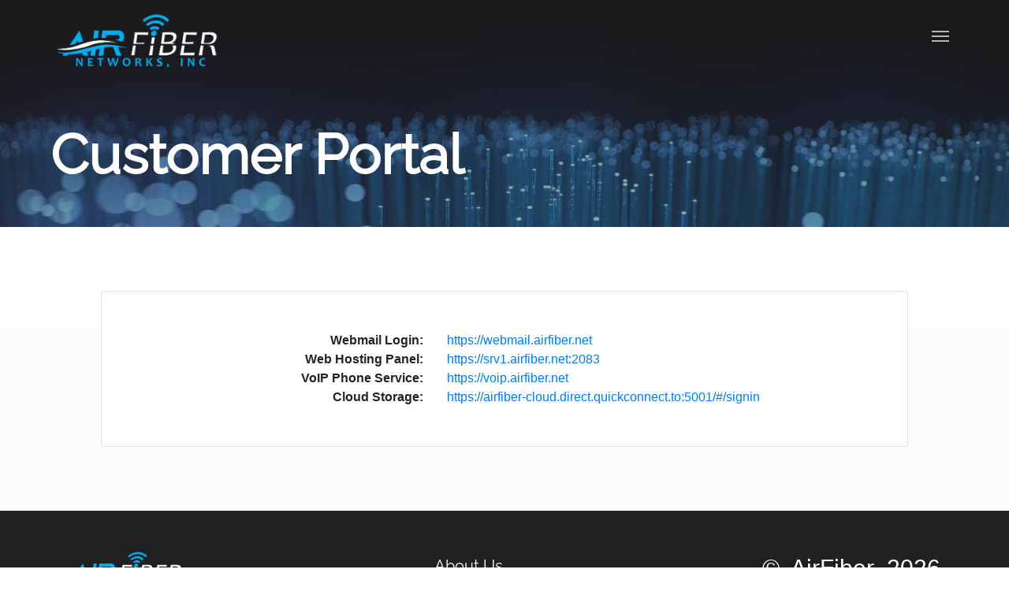

--- FILE ---
content_type: text/html; charset=UTF-8
request_url: http://airfiber.net/customer_portal.php
body_size: 2378
content:
<!DOCTYPE html>
<html lang="en" dir="ltr">
<head>

  <meta charset="utf-8">
  <meta name="viewport" content="width=device-width, initial-scale=1"><meta charset="utf-8">

  <link rel="shortcut icon" type="image/x-icon" href="assets/images/favicon.ico" />
  <link rel="icon" type="image/png" href="assets/images/favicon.ico"/>

  <title>AirFiber</title>

  <link rel="preload" href="assets/fonts/Raleway-Regular.ttf" as="font" type="font/woff2" crossorigin>

  <script src="https://code.jquery.com/jquery-3.5.1.min.js" integrity="sha256-9/aliU8dGd2tb6OSsuzixeV4y/faTqgFtohetphbbj0=" crossorigin="anonymous"></script>

  <!-- CSS only -->
  <link rel="stylesheet" href="https://stackpath.bootstrapcdn.com/bootstrap/4.5.0/css/bootstrap.min.css" integrity="sha384-9aIt2nRpC12Uk9gS9baDl411NQApFmC26EwAOH8WgZl5MYYxFfc+NcPb1dKGj7Sk" crossorigin="anonymous">

  <!-- JS, Popper.js, and jQuery -->
  <script src="https://cdn.jsdelivr.net/npm/popper.js@1.16.0/dist/umd/popper.min.js" integrity="sha384-Q6E9RHvbIyZFJoft+2mJbHaEWldlvI9IOYy5n3zV9zzTtmI3UksdQRVvoxMfooAo" crossorigin="anonymous"></script>
  <script src="https://stackpath.bootstrapcdn.com/bootstrap/4.5.0/js/bootstrap.min.js" integrity="sha384-OgVRvuATP1z7JjHLkuOU7Xw704+h835Lr+6QL9UvYjZE3Ipu6Tp75j7Bh/kR0JKI" crossorigin="anonymous"></script>

  <!-- Validation -->
  <script type="text/javascript" src="https://cdn.jsdelivr.net/npm/jquery-validation@1.19.2/dist/jquery.validate.min.js"></script>
  <script type="text/javascript" src="https://cdn.jsdelivr.net/npm/jquery-validation@1.19.2/dist/additional-methods.min.js"></script>

  <link loading='eager' rel="stylesheet" href="assets/css/style.css">
  <script type="text/javascript" src="assets/js/script.js"></script>

  <link rel="preload" href="assets/images/carousel-2-min.jpg" as="image">

</head>
<body>


  <div class="loader-clarte">
    <center>
      <img src="assets/images/logo.png" alt="AirFiber Logo" height="50px">
    </center>
  </div>

  <div class="loader">
    <center>
      <img src="assets/images/loader.svg" class="loader-svg">
    </center>
  </div>

  <div class="responseSuccessMessage">
    <center>
      <h4 style="margin-top: 80px; font-weight: bolder; color:white;">Thank you for trusting our services. We’ll be connecting with you shortly!</h4>
    </center>
  </div>

  <div class="responseErrorMessage">
    <center>
      <h4 style="margin-top: 80px; font-weight: bolder; color:white;">An unecpected error occurred, Please try again.</h4>
    </center>
  </div>


  <nav class="navbar navbar-expand-custom sticky-top">
    <!-- Brand -->
    <a class="navbar-brand" href="index.php">
      <img src="assets/images/logo.png" alt="AirFiber Logo" height="70px">
    </a>

    <!-- Toggler/collapsibe Button -->
    <button class="navbar-toggler collapsed" type="button" data-toggle="collapse" data-target="#collapsibleNavbar" aria-controls="collapsibleNavbar" aria-expanded="false" aria-label="Toggle navigation">
      <span class="icon-bar top-bar"></span>
      <span class="icon-bar middle-bar"></span>
      <span class="icon-bar bottom-bar"></span>
    </button>

    <!-- Navbar links -->
    <div class="collapse navbar-collapse" id="collapsibleNavbar">
      <ul class="navbar-nav ml-auto">
        <li class="nav-item">
          <a class="nav-link text-light font-weight-bold px-3" href="index.php#">HOME</a>
        </li>
        <li class="nav-item">
          <a class="nav-link text-light font-weight-bold px-3" href="index.php#aboutSection">ABOUT US</a>
        </li>
        <li class="nav-item">
          <a class="nav-link text-light font-weight-bold px-3" href="pricing.php">PRICING</a>
        </li>
        <li class="nav-item">
          <a class="nav-link text-light font-weight-bold px-3" href="https://stats.uptimerobot.com/j5zoyCjoqq" target="_blank">NETWORK STATUS</a>
        </li>
        <li class="nav-item">
          <a class="nav-link text-light font-weight-bold px-3" href="customer_portal.php">CUSTOMER PORTAL</a>
        </li>
        <li class="nav-item">
          <a class="nav-link text-light font-weight-bold px-3" href="live_webcams.php">LIVE WEBCAMS</a>
        </li>
        <li class="nav-item">
          <a class="nav-link text-light font-weight-bold px-3" href="index.php#contactSection">CONTACT</a>
        </li>
        <li class="nav-item">
          <a class="nav-link text-light font-weight-bold px-3" href="sign_up.php">
            <button type="button" name="button" class="btn btn-primary signup-button">SIGN UP</button>
          </a>
        </li>
      </ul>
    </div>
  </nav>

  <div class="container-fluid" style="padding: 0px; margin: 0px;">
    <div class="row" style="padding: 0px; margin: 0px;">
      <div class="col-12" style="padding: 0px; margin: 0px;">
        <div class="pricing-image">
        </div>
        <div class="large-divider-text">
          <span>Customer Portal</span>
        </div>
      </div>
    </div>
  </div>


  <div class="container-fluid" id="customer_portal_section">
    <div class="row">
      <div class="col-12">
        <div class="card">
          <div class="card-body">
            <div class="row">
              <div class="col-md-5 col-sm-9 customer_portal_title">
                <b>Webmail Login: </b>
              </div>
              <div class="col-md-5 col-sm-9">
                <a href="https://webmail.airfiber.net">https://webmail.airfiber.net</a>
              </div>
            </div>
            <div class="row">
              <div class="col-md-5 col-sm-9 customer_portal_title">
                <b>Web Hosting Panel: </b>
              </div>
              <div class="col-md-5 col-sm-9">
                <a href="https://srv1.airfiber.net:2083">https://srv1.airfiber.net:2083</a>
              </div>
            </div>
            <div class="row">
              <div class="col-md-5 col-sm-9 customer_portal_title">
                <b>VoIP Phone Service: </b>
              </div>
              <div class="col-md-5 col-sm-9">
                <a href="http://voipinterface.net/site">https://voip.airfiber.net</a>
              </div>
            </div>
             <div class="row">
              <div class="col-md-5 col-sm-9 customer_portal_title">
                <b>Cloud Storage: </b>
              </div>
              <div class="col-md-5 col-sm-9">
                <a href="https://airfiber-cloud.direct.quickconnect.to:5001/#/signin">https://airfiber-cloud.direct.quickconnect.to:5001/#/signin</a>
              </div>
            </div>
            </div>
          </div>
        </div>
      </div>
    </div>


    <footer>
      <div class="container-fluid">
        <div class="row">
          <div class="col-md-4 col-sm-12 footer-address">
            <img src="assets/images/logo.png" alt="AirFiber Logo" height="50px"><br><br>
            <span>
              <b>60259 Cotton Gin Port Rd.<br>Amory, MS 38821</b>
            </span><br><br>
            <span>Phone: 1-800-329-0061, (662) 256-7929</span><br>
            <span>Email: info@airfiber.net</span><br><br>
            <span>
              <a href="https://facebook.com/AirFiberNet">
                <img src="assets/images/facebook-square-brands.svg" alt="Facebbok Icon" height="30px" class="social_icons_img">
              </a>
              <a href="https://twitter.com/networks_air">
                <img src="assets/images/twitter-square-brands.svg" alt="Twitter Icon" height="30px" class="social_icons_img">
              </a>
            </span>
          </div>
          <div class="col-md-4 col-sm-12 footer-list-container">
            <ul class="footer-list">
              <li>
                <a class="footer-link" href="index.php#aboutSection">About Us</a>
              </li>
              <li>
                <a class="footer-link" href="pricing.php">Pricing</a>
              </li>
              <li>
                <a class="footer-link" href="https://stats.uptimerobot.com/j5zoyCjoqq" target="_blank">Network Status</a>
              </li>
              <li>
                <a class="footer-link" href="customer_portal.php">Customer Portal</a>
              </li>
              <li>
                <a class="footer-link" href="live_webcams.php">Live Webcams</a>
              </li>
              <li>
                <a class="footer-link" href="#">Terms & Conditions</a>
              </li>
              <li>
                <a class="footer-link" href="index.php#contactSection">Contact Us</a>
              </li>
            </ul>
          </div>
          <div class="col-md-4 col-sm-12">
            <span class="footer-span copyright-span">&copy;&nbsp;&nbsp;AirFiber &nbsp;<script>document.write(new Date().getFullYear())</script>.</span>
          </div>
        </div>
      </div>
    </footer>


  </body>
  </html>


--- FILE ---
content_type: text/css
request_url: http://airfiber.net/assets/css/style.css
body_size: 2829
content:

@font-face {
  font-family: 'Raleway';
  src: url('../fonts/Raleway-Regular.ttf') format('truetype');
}

*{
  padding: 0px;
  margin: 0px;
}

html {
  scroll-behavior: smooth;
}

body{
  background-image: linear-gradient(#FFFFFF, #fafafa);
}

/* Chrome, Safari, Edge, Opera */
input::-webkit-outer-spin-button,
input::-webkit-inner-spin-button {
  -webkit-appearance: none;
  margin: 0;
}

/* Firefox */
input[type=number] {
  -moz-appearance: textfield;
}

/* SCROLLBAR */
/* width */
::-webkit-scrollbar {
  width: 10px;
}

/* Track */
::-webkit-scrollbar-track {
  background: #f1f1f1;
}

/* Handle */
::-webkit-scrollbar-thumb {
  background: #888;
  border-radius: 10px;
}

/* Handle on hover */
::-webkit-scrollbar-thumb:hover {
  background: #555;
}
/* SCROLLBAR */


.loader-clarte, .loader, .responseSuccessMessage, .responseErrorMessage{
  z-index: 3000;
  position: fixed;
  height: 100%;
  width: 100%;
  padding-top: 45vh;
}

.loader-clarte{
  background-color: rgba(0, 0, 0, 1);
  color: white;
  animation-name: clarte-animation;
  animation-duration: 4s;
  animation-direction: alternate;
  animation-iteration-count: infinite;
}


@keyframes clarte-animation {
  from   {
    background-color: rgba(0, 0, 0, 1);
    color: white;
  }
  to  {
    background-color: rgba(255, 255, 255, 1);
    color: black;
  }
}

.loader{
  display: none;
  background-color: rgba(0, 0, 0, 0.8);
}

.responseSuccessMessage, .responseErrorMessage{
  display: none;
  background-color: rgba(0, 0, 0, 0.9);
}

.loader-svg{
  position: relative;
  height: 200px;
  width: 200px;
}

.logo-brand{
  color: white;
}

.icon-bar {
  width: 22px;
  height: 2px;
  background-color: #B6B6B6;
  display: block;
  transition: all 0.2s;
  margin-bottom: 4px
}

.navbar-toggler:focus,
.navbar-toggler:active,
.navbar-toggler-icon:focus {
  outline: none;
  box-shadow: none;
}

.navbar-toggler {
  position: relative;
  top: -2px;
  border: none;
  background: transparent !important;
}

.navbar-toggler .top-bar {
  transform: rotate(45deg);
  transform-origin: 10% 10%;
}

.navbar-toggler .middle-bar {
  opacity: 0;
}

.navbar-toggler .bottom-bar {
  transform: rotate(-45deg);
  transform-origin: 10% 90%;
}

.navbar-toggler.collapsed .top-bar {
  transform: rotate(0);
}

.navbar-toggler.collapsed .middle-bar {
  opacity: 1;
}

.navbar-toggler.collapsed .bottom-bar {
  transform: rotate(0);
}

.navbar{
  min-height: 70px;
  padding: 10px 5vw;
  position: fixed;
  width: 100%;
  transition: background-color 200ms linear;
}

.navbar.scrolled {
  background-color: #212121;
  transition: background-color 200ms linear;
}

.navbar-dark {
  background-color: #212121;
  transition: background-color 200ms linear;
}

.nav-item>a:hover{
  color: #1266F1 !important;
}

.footer-link{
  text-decoration: none !important;
  color: #FFFFFF !important;
}

.footer-link:hover{
  color: #1266F1 !important;
}


.carousel-fill1{
  background-image: url('../images/carousel-1-min.jpg');
}

.carousel-fill2{
  background-image: url('../images/carousel-2-min.jpg');
}

.carousel-fill3{
  background-image: url('../images/carousel-3-min.jpg');
}

.hideme{
  opacity: 0;
}

.fill{
  height: 100vh;
  background-size: cover;
  background-position: center;
  color: #FFF;
  font-family: 'Viga', sans-serif;
  display: flex;
}

.carousel-caption{
  top: 40%;
  transform: translateY(-50%);
  bottom: initial;
  font-size: 50px;
  font-weight: bold;
  color: #FFFFFF;
  text-align: center;
  text-justify: inter-word;
  opacity: 0;
  font-family: 'Raleway', sans-serif;
  /* text-shadow: -1px -1px 0 #000, 1px -1px 0 #000, -1px 1px 0 #000, 1px 1px 0 #000; */
}

.carousel-control-prev, .carousel-control-next{
  top: -200px;
}

.active > .fill{
  box-shadow: inset 0px 0px 150px black;
  filter: grayscale(80%) brightness(50%) contrast(100%);
  transition: filter 3s, box-shadow 3s;
}

.active > .carousel-caption{
  opacity: 1;
  transition: opacity 3s;
}

#aboutSection{
  padding: 100px 5vw;
  padding-top: 0px;
  text-align: center;
  font-family: 'Raleway', sans-serif;
}

.aboutSpan{
  font-size: 30px;
  text-align: center;
  text-justify: inter-word;
}

#servicesSection{
  padding: 5vw;
  background-color: #212121;
}

.service1-container{
  padding:0px;
}

.service-container-card{
  margin: 5vw 5vw;
  background-image: linear-gradient(#2E2E2E, #000);
  color: #FFF;
  border-radius: 20px;
}

.service1{
  background-image: url('../images/research-min.jpg');
  box-shadow: inset 0px 0px 150px black;
  border-radius: 20px 20px 0 0;
}

.service2{
  background-image: url('../images/development-min.jpg');
  box-shadow: inset 0px 0px 150px black;
  border-radius: 20px 20px 0 0;
}

.service-card{
  height: 400px;
  background-size: cover;
  background-position: center;
  font-family: 'Viga', sans-serif;
}

.service-title{
  padding: 1vw;
  font-size: 30px;
  font-weight: bolder;
}

.service-description{
  padding: 2vw;
  font-size: 25px;
  line-height: 45px;
  font-weight: 800;
}

#contactSection{
  background-color: #F9F7F5;
  padding: 0px 50px;
  font-family: 'Raleway', sans-serif;
}

.contactSectionRow{
  margin-top: 10px;
}

.contact-span{
  font-size: 30px;
  text-align: center;
  text-justify: inter-word;
}

.submitButton{
  background-color: #212121;
  color: #FFF;
}

.submitButton:hover{
  background-color: #212121;
  color: #FFF;
}

footer{
  background-color: #212121;
  padding: 50px 5vw;
  color: #FFF;
}

.footer-address{
  font-size: 18px;
}

.footer-span{
  font-size: 30px;
  text-align: center;
  text-justify: inter-word;
}

#homeCarousel{
  position: relative;
}

.divider-image {
  background-image: url(../images/shape-divider-11.png);
  position: absolute;
  width: 100%;
  z-index: 99;
  min-height: 40vh;
  bottom: -25px;
  background-size: cover;
}

.contact-divider-top {
  background-image: url(../images/shape-divider-11.png);
  position: absolute;
  width: 100%;
  z-index: 99;
  min-height: 40vh;
  top: -5px;
  transform: rotate(-180deg);
  background-size: cover;
}

.contact-image {
  background-image: url(../images/contact-divider.jpeg);
  position: relative;
  width: 100%;
  height: 100vh;
  background-size: cover;
  filter: grayscale(10%) brightness(70%) contrast(80%);
}

.contact-divider-bottom {
  background-image: url(../images/shape-divider-10.png);
  position: absolute;
  width: 100%;
  z-index: 99;
  min-height: 50vh;
  bottom: -5px;
  background-size: cover;
  -moz-transform: scaleX(-1);
  -o-transform: scaleX(-1);
  -webkit-transform: scaleX(-1);
  transform: scaleX(-1);
}

.services-image {
  background-image: url(../images/services.jpg);
  position: relative;
  width: 100%;
  height: 100vh;
  background-size: cover;
  filter: grayscale(10%) brightness(70%) contrast(80%);
}

.pricing-image {
  background-image: url(../images/pricing.jpg);
  position: relative;
  width: 100%;
  height: 40vh;
  background-size: cover;
  filter: grayscale(10%) brightness(70%) contrast(80%);
}

.pricing-divider-text{
  font-size: 70px;
  font-weight: bold;
  color: #FFF;
  position: absolute;
  top: 50%;
  width: 100%;
  padding-left: 5vw;
  font-family: 'Raleway', sans-serif;
}

.large-divider-text{
  font-size: 70px;
  font-weight: bold;
  color: #FFF;
  position: absolute;
  top: 50%;
  width: 100%;
  padding-left: 5vw;
  font-family: 'Raleway', sans-serif;
}

.services-divider-text{
  font-size: 70px;
  font-weight: bold;
  color: #FFF;
  position: absolute;
  top: 40%;
  width: 100%;
  text-align: center;
  font-family: 'Raleway', sans-serif;
}

.contact-divider-text{
  font-size: 70px;
  font-weight: bold;
  color: #FFF;
  position: absolute;
  top: 35%;
  width: 100%;
  text-align: center;
  font-family: 'Raleway', sans-serif;
}

.footer-list-container{
  display: flex;
}

.footer-list{
  list-style-type: none;
  font-size: 20px;
  margin-left: auto;
  margin-right: auto;
  font-family: 'Raleway', sans-serif;
  line-height: 40px;
}

#map-section{
  position: relative;
  bottom: -5px;
}

.main_carousel_text{
  font-size: 80px;
  font-weight: bold !important;
}

.social_icons_img{
  filter: invert(100%) sepia(100%) saturate(2%) hue-rotate(39deg) brightness(101%) contrast(101%);
  z-index: 99;
  margin-right: 10px;
}

.social_icons_img:hover{
  filter: invert(23%) sepia(73%) saturate(3401%) hue-rotate(215deg) brightness(98%) contrast(93%);
  z-index: 99;
  margin-right: 10px;
}

.productsSection_cols{
  padding: 5vw 10vw;
  font-family: 'Raleway', sans-serif;
}

.productsSection_cols > span{
  font-size: 20px;
}

.productImage{
  position: relative;
  max-width: 90%;
}

.product-even{
  background-color: #FFFFFF !important;
}

.product-odd{
  background-color: #F6F6F6 !important;
}

@media only screen and (min-width: 768px) {
  .contactSectionRow{
    padding: 80px;
  }

  .copyright-span{
    float: right;
  }

  .signup-button{
    position: relative;
    top: -7px;
    font-weight: bold;
  }

  #collapsibleNavbar{
    position: relative;
    top: 5px;
  }

  .customer_portal_title{
    text-align: right;
  }

}


@media only screen and (max-width: 768px) {
  .carousel-caption{
    font-size: 20px;
  }
  .aboutSpan{
    font-size: 16px;
  }
  .service-card{
    height: 250px;
  }
  .service-title{
    font-size: 20px;
  }

  .service-description{
    font-size: 16px;
    line-height: 25px;
  }
  .contact-span{
    font-size: 20px;
  }
  .footer-span{
    font-size: 16px;
  }

  .divider-image {
    min-height: 25vh;
    bottom: -60px;
  }

  .footer-address{
    font-size: 16px;
  }

  .footer-list{
    margin-left: 0px;
    font-size: 16px;
    padding-top: 50px;
    padding-bottom: 50px;
  }

  .services-divider-text{
    font-size: 30px;
    top: 50%;
    padding: 0 10px;
  }

  .contact-divider-text{
    font-size: 30px;
    top: 50%;
    padding: 0 10px;
  }

  .main_carousel_text{
    font-size: 40px;
  }

  .navbar-brand > img{
    height: 50px;
  }

  .large-divider-text{
    top: 30%;
  }

}

@media (min-width: 1410px){
  .navbar-expand-custom {
    flex-direction: row;
    flex-wrap: nowrap;
    justify-content: flex-start;
  }
  .navbar-expand-custom .navbar-nav {
    flex-direction: row;
  }
  .navbar-expand-custom .dropdown-menu {
    position: absolute;
  }
  .navbar-expand-custom .nav-link {
    padding-right: .5rem;
    padding-left: .5rem;
  }
  .navbar-expand-custom > .container {
    flex-wrap: nowrap;
  }
  .navbar-expand-custom .navbar-collapse {
    display: flex!important;
    flex-basis: auto;
  }
  .navbar-expand-custom .navbar-toggler {
    display: none;
  }
}

.headerText{
  font-size: 25px;
  text-align: right;
}



#pricing-section{
  font-family: 'Raleway', sans-serif;
  padding: 50px 5vw;
}

.plans_tick{
  filter: invert(23%) sepia(73%) saturate(3401%) hue-rotate(215deg) brightness(98%) contrast(93%);
  height: 15px;
  margin-right: 10px;
}

.pricing-card{
  color: gray;
  margin-bottom: 20px;
  padding: 1vw;
  box-shadow: 3px 3px 15px gray;
  transition: all ease-in-out 0.3s;
  cursor: pointer;
}

.pricing-card:hover{
  transform: scale(1.01);
  transition: all ease-in-out 0.3s;
  background-color: rgba(18, 102, 241, 0.1);
}

.plan-type{
  color: black;
}

.plan-type, .plan-price{
  font-family: Arial;
}

#live_webcam_section, #customer_portal_section{
  min-height: 50vh;
  padding: 50px 10vw;
  display: flex;
  align-items: center;
  justify-content: center;
}

#customer_portal_section .card{
  width: 80vw;
  display: flex;
  align-items: center;
  justify-content: center;
}

#customer_portal_section .card .card-body{
  width :100%;
  padding: 50px 0px;
}

.captcha-error{
  color: red;
  display: none;
}


--- FILE ---
content_type: image/svg+xml
request_url: http://airfiber.net/assets/images/loader.svg
body_size: 390
content:
<svg width="200px"  height="200px"  xmlns="http://www.w3.org/2000/svg" viewBox="0 0 100 100" preserveAspectRatio="xMidYMid" class="lds-ripple" style="background: none;"><circle cx="50" cy="50" r="2.34465" fill="none" ng-attr-stroke="{{config.c1}}" ng-attr-stroke-width="{{config.width}}" stroke="#FFFFFF" stroke-width="2"><animate attributeName="r" calcMode="spline" values="0;40" keyTimes="0;1" dur="1.1" keySplines="0 0.2 0.8 1" begin="-0.55s" repeatCount="indefinite"></animate><animate attributeName="opacity" calcMode="spline" values="1;0" keyTimes="0;1" dur="1.1" keySplines="0.2 0 0.8 1" begin="-0.55s" repeatCount="indefinite"></animate></circle><circle cx="50" cy="50" r="26.4083" fill="none" ng-attr-stroke="{{config.c2}}" ng-attr-stroke-width="{{config.width}}" stroke="#FFFFFF" stroke-width="2"><animate attributeName="r" calcMode="spline" values="0;40" keyTimes="0;1" dur="1.1" keySplines="0 0.2 0.8 1" begin="0s" repeatCount="indefinite"></animate><animate attributeName="opacity" calcMode="spline" values="1;0" keyTimes="0;1" dur="1.1" keySplines="0.2 0 0.8 1" begin="0s" repeatCount="indefinite"></animate></circle></svg>


--- FILE ---
content_type: text/javascript
request_url: http://airfiber.net/assets/js/script.js
body_size: 1971
content:

$(function () {
  $(document).scroll(function () {
    var $nav = $(".navbar");
    $nav.toggleClass('scrolled', $(this).scrollTop() > $nav.height());
  });
});

$(window).on("load", function() {
  $(".loader-clarte").fadeOut();
});

// Close Navbar when clicked outside
$(window).on('click', function(event){
  // element over which click was made
  var clickOver = $(event.target)
  if ($('.navbar .navbar-toggler').attr('aria-expanded') == 'true' && clickOver.closest('.navbar').length === 0) {
    // Click on navbar toggler button
    $('button[aria-expanded="true"]').click();
  }

  if($('.navbar-toggler').hasClass("collapsed")) {
    $('.navbar').removeClass('navbar-dark')
  }else{
    $('.navbar').addClass('navbar-dark')
  }
});


$(document).ready(function(){

  $(this).scrollTop(0);
  $('.hideme').css('opacity', 0);

  $('.navbar-nav>li>a').on('click', function(){
    $('.navbar-collapse').collapse('hide');
  });


  $('.pricing-card .btn').on('click', function(){
    var formData = $(this).parent().parent().find('.subText-text').html()+($(this).parent().parent().find('.plan-type').html() ? (" " + $(this).parent().parent().find('.plan-type').html()) : "")+" - "+$(this).parent().parent().find('.plan-price b').html();

    var form = $(document.createElement('form'));
    $(form).attr("action", "sign_up.php");
    $(form).attr("method", "POST");

    var input = $("<input>")
    .attr("type", "hidden")
    .attr("name", "formData")
    .val(formData);

    $(form).append($(input));

    form.appendTo( document.body )

    $(form).submit();
  });

  $(".nav-link-samePage").click(function(event) {
    event.preventDefault();
    var targetElement = $(this).attr('href');
    var scrollTop = 0;
    if ($(window).width() < 768) {
      scrollTop = 220;
    }else{
      scrollTop = 150;
    }
    if(targetElement == '#'){
      $('html, body').animate({
        scrollTop: 0
      }, 100);
    }else{
      $('html, body').animate({
        scrollTop: $(targetElement).offset().top - scrollTop
      }, 100);
    }
  });



  jQuery.validator.addMethod("alphanumeric", function(value, element) {
    return this.optional(element) || /^[+]*[(]{0,1}[0-9]{1,3}[)]{0,1}[-\s\./0-9]*$/i.test(value);
  }, "Contact must include numbers and dashes only");

  //Contact-Form Validation
  $('#contactForm').validate({
    submitHandler: function () {
      if(grecaptcha.getResponse() == "") {
        $(".captcha-error").fadeIn();
      } else {
        $(".captcha-error").fadeOut();
        submitContactForm();
      }
    },
    rules: {
      customerName: {
        required: true
      },
      customerEmail: {
        required: true,
        email: true,
      },
      customerContact: {
        required: true,
				alphanumeric: true
      },
      customerMessage: {
        required: true
      }
    },
    messages: {
      customerName: {
        required: "Please enter your name"
      },
      customerEmail: {
        required: "Please enter your email address",
        email: "Please enter a vaild email address"
      },
      customerContact: {
        required: "Please enter your conatact number"
      },
      customerMessage: {
        required: "Please describe your requirements"
      }
    },
    errorElement: 'span',
    errorPlacement: function (error, element) {
      error.addClass('invalid-feedback');
      element.closest('.form-group').append(error);
    },
    highlight: function (element, errorClass, validClass) {
      $(element).addClass('is-invalid');
    },
    unhighlight: function (element, errorClass, validClass) {
      $(element).removeClass('is-invalid');
    }
  });



  //Signup-Form Validation
  $('#signupForm').validate({
    submitHandler: function () {
      if(grecaptcha.getResponse() == "") {
        $(".captcha-error").fadeIn();
      } else {
        $(".captcha-error").fadeOut();
        submitSignupForm();
      }
    },
    rules: {
      service: {
        required: true
      },
      customerName: {
        required: true
      },
      customerEmail: {
        required: true,
        email: true,
      },
      customerContact: {
        required: true,
				alphanumeric: true
      },
      customerAddress: {
        required: true
      }
    },
    messages: {
      service: {
        required: "Please select a service"
      },
      customerName: {
        required: "Please enter your name"
      },
      customerEmail: {
        required: "Please enter your email address",
        email: "Please enter a vaild email address"
      },
      customerContact: {
        required: "Please enter your contact number"
      },
      customerAddress: {
        required: "Please enter your contact address"
      }
    },
    errorElement: 'span',
    errorPlacement: function (error, element) {
      error.addClass('invalid-feedback');
      element.closest('.form-group').append(error);
    },
    highlight: function (element, errorClass, validClass) {
      $(element).addClass('is-invalid');
    },
    unhighlight: function (element, errorClass, validClass) {
      $(element).removeClass('is-invalid');
    }
  });

});

$(document).ready(function() {

  /* Every time the window is scrolled ... */
  $(window).scroll( function(){

    /* Check the location of each desired element */
    $('.hideme').each( function(i){

      var bottom_of_object = $(this).position().top + $(this).outerHeight();
      var middle_of_object = $(this).position().top + $(this).outerHeight()/2;
      var top_of_object = $(this).position().top;
      var bottom_of_window = $(window).scrollTop() + $(window).height();

      /* If the object is completely visible in the window, fade it it */
      if( bottom_of_window > middle_of_object ){
        $(this).animate({'opacity':'1'},2000);
      }
    });
  });
});


function submitContactForm(){

  $.ajax({
    type: 'POST',
    url: 'assets/email/sendEmail.php',
    data: {
      customerName: $('#customerName').val(),
      customerEmail: $('#customerEmail').val(),
      customerContact: $('#customerContact').val(),
      customerMessage: $('#customerMessage').val(),
    },
    beforeSend: function() {
      $('.loader').fadeIn();
    },
    success: function(response) {
      console.log(response);
      if ( response.trim() == "success" ){
        $('.loader').fadeOut(2000);
        $('.responseSuccessMessage').fadeIn(2000);
        setTimeout(clearResponse, 5000);
        $('#customerName').val("");
        $('#customerEmail').val("");
        $('#customerContact').val("");
        $('#customerMessage').val("");
      }else{
        $('.loader').fadeOut(2000);
        $('.responseErrorMessage').fadeIn(2000);
        setTimeout(clearResponse, 5000);
      }
    }
  });


}

function submitSignupForm(){
  $.ajax({
    type: 'POST',
    url: 'assets/email/signupEmail.php',
    data: {
      service: $('#service').val(),
      customerName: $('#customerName').val(),
      customerEmail: $('#customerEmail').val(),
      customerContact: $('#customerContact').val(),
      customerAddress: $('#customerAddress').val(),
      customerComments: $('#customerComments').val(),
    },
    beforeSend: function() {
      $('.loader').fadeIn();
    },
    success: function(response) {
      console.log(response);
      if ( response.trim() == "success" ){
        $('.loader').fadeOut(2000);
        $('.responseSuccessMessage').fadeIn(2000);
        setTimeout(clearResponse, 5000);
        $('#customerName').val("");
        $('#customerEmail').val("");
        $('#customerContact').val("");
        $('#customerAddress').val("");
        $('#customerComments').val("");
      }else{
        $('.loader').fadeOut(2000);
        $('.responseErrorMessage').fadeIn(2000);
        setTimeout(clearResponse, 5000);
      }
    }
  });
}

function clearResponse(){
  $('.responseErrorMessage').fadeOut(2000);
  $('.responseSuccessMessage').fadeOut(2000);
}
